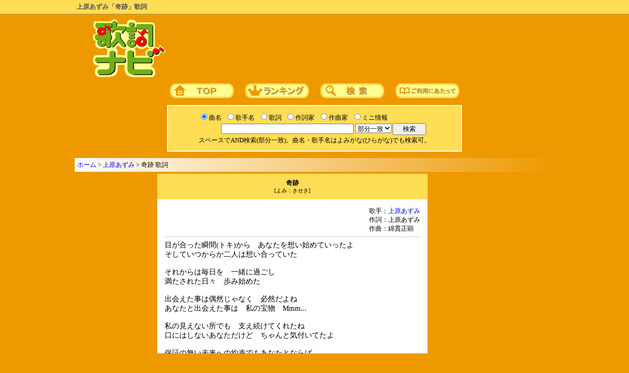

--- FILE ---
content_type: text/html; charset=Shift_JIS
request_url: https://kashinavi.com/song_view.html?18417
body_size: 4380
content:
<html>
<head>
<meta http-equiv="content-language" content="ja">
<meta http-equiv="Content-Type" content="text/html; charset=Shift_JIS">
<title>上原あずみ「奇跡」歌詞</title>
<meta name="description" content="上原あずみ「奇跡」の歌詞ページです。アルバム「生きたくはない僕等」収録曲。">
<meta name="viewport" content="width=1000, maximum-scale=1, user-scalable=1">
<meta http-equiv="content-style-type" content="text/css">
<meta http-equiv="content-script-type" content="text/javascript">

<style type="text/css">
@media print {
   .noprint { display: none !important; }
}
Body,tr,td{font-size:10pt; color:#000000;}
h1{font-size:1em; color:#555555; font-weight:bold; display:inline;}
h2{font-size:1em; color:#000000; font-weight:600; display:inline;}
h3,h4{font-size:1em; color:#000000; font-weight:600; display:inline;}
div.kashi{font-size:1.1em;}
A:visited{color:blue;}
A:link{color:blue;}
A:hover{color:red;}
A{text-decoration:none;}
a img{border-style:none;}
.span_sq{display:inline-block; text-align:center; padding:0px 5px; background:#FFFFFF; border:1px solid #999999; -webkit-border-radius:3px;}
</style>

<script type="application/ld+json">
{
"@context": "https://schema.org",
"@type": "BreadcrumbList",
"itemListElement": [{
"@type": "ListItem",
"position": 1,
"name": "ホーム",
"item": "https://kashinavi.com/"
},{
"@type": "ListItem",
"position": 2,
"name": "上原あずみ",
"item": "https://kashinavi.com/artist.html?artist=E4B88AE58E9FE38182E3819AE381BF"
},{
"@type": "ListItem",
"position": 3,
"name": "奇跡 歌詞",
"item": "https://kashinavi.com/song_view.html?18417"
}]
}
</script>
<script type="application/ld+json">
{
  "@context": "https://schema.org",
  "@type": "MusicRecording",
  "name": "奇跡",
  "byArtist": {
    "@type": "MusicGroup",
    "name": "上原あずみ"
  },
  "url": "https://kashinavi.com/song_view.html?18417",
  "inLanguage": "ja",
  "publisher": {
    "@type": "Organization",
    "name": "歌詞ナビ",
    "url": "https://kashinavi.com/"
  }
}
</script>
</head>
<body style="margin:0px; user-select: none;" bgcolor="#EE9900" oncopy="return false;" onSelectStart="return false;" oncontextmenu="return false;">
<div style="background:#ffdd55; position:relative; padding:5px; margin-bottom:10px; border-bottom:1px solid #999; overflow: hidden;"><div style="width:968px; margin:0 auto; overflow:hidden;">
<h1>上原あずみ「奇跡」歌詞</h1>
</div></div>

<center>


<table border=0 cellpadding=0 cellspacing=0>
<tr><td><a href="https://kashinavi.com/"><img src="/img/kashinavi.gif" alt="歌詞ナビ" width="152" height="121" border=0></a></td>
<td width="750" align=right>


<script async src="https://pagead2.googlesyndication.com/pagead/js/adsbygoogle.js?client=ca-pub-0634712899292918" crossorigin="anonymous"></script>
<!-- 歌詞ナビ 728×90 -->
<ins class="adsbygoogle"
     style="display:inline-block;width:728px;height:90px"
     data-ad-client="ca-pub-0634712899292918"
     data-ad-slot="7873043291"></ins>
<script>
     (adsbygoogle = window.adsbygoogle || []).push({});
</script>


</td>
</table>

<div id="nav">
<a href="https://kashinavi.com/"><img src="/img/bt_top.gif" width=130 height=30 alt="歌詞ナビTOPページ" style="margin:10px;"></a>
<a href="https://kashinavi.com/rank.html?rank=1"><img src="/img/bt_rank.gif" width=130 height=30 alt="ランキング" style="margin:10px;"></a>
<a href="https://kashinavi.com/#search"><img src="/img/bt_sc.gif" width=130 height=30 alt="詳細歌詞検索" style="margin:10px;"></a>
<a href="https://kashinavi.com/read_me.html"><img src="/img/bt_read.gif" width=130 height=30 alt="ご利用にあたって" style="margin:10px;"></a>
</div>

<form method="GET" ACTION="/search.php">
<table bgcolor="#FFFFFF" border=0 width=600 cellpadding=10>
<tr>

<td bgcolor="#FFDD55" nowrap align=center>

<table cellpadding=0 cellspacing=2 border=0>
<tr>
<td><input type="radio" name="r" value="kyoku" id="kyoku" checked><label for="kyoku" style="cursor:pointer;">曲名</label></td>
<td><input type="radio" name="r" value="kashu" id="kashu"><label for="kashu" style="cursor:pointer;">歌手名</label></td>
<td><input type="radio" name="r" value="kashi" id="kashi"><label for="kashi" style="cursor:pointer;">歌詞</label></td>
<td><input type="radio" name="r" value="sakushi" id="sakushi"><label for="sakushi" style="cursor:pointer;">作詞家</label></td>
<td><input type="radio" name="r" value="sakkyoku" id="sakkyoku"><label for="sakkyoku" style="cursor:pointer;">作曲家</label></td>
<td><input type="radio" name="r" value="info" id="info"><label for="info" style="cursor:pointer;">ミニ情報</label></td>
<td></td>
<tr>
<td colspan=6 nowrap align=right>
<input type="text" name="search" size="50" value="" style="width:270px;">
<select name="m">
<option value="bubun" selected>部分一致
<option value="front">前方一致
<option value="back">後方一致
<option value="full">完全一致
</select>
<input type="hidden" name="start" value="1">
</td>
<td><input type="submit" value="　検索　"></td>
<tr><td align=center colspan=7>
<font size=-1>スペースでAND検索(部分一致)。曲名・歌手名はよみがな(ひらがな)でも検索可。</font>
</td></table>

</td>
</table>

</form>


<p style="background:linear-gradient(to right, #fff, #e90);width:966px;text-align:left;padding:5px; margin:13px 0px 0px 0px; border:0px; border-style:outset;">
<a href="https://kashinavi.com/">ホーム</a> &gt; <a href="https://kashinavi.com/artist.html?artist=E4B88AE58E9FE38182E3819AE381BF">上原あずみ</a> &gt; 奇跡 歌詞</p>

<table border=0 width=966 cellpadding=4 cellspacing=0><tr>

<td valign=top width=160>


<div style="width:160px; margin-bottom:8px;">


<script async src="https://pagead2.googlesyndication.com/pagead/js/adsbygoogle.js?client=ca-pub-0634712899292918" crossorigin="anonymous"></script>
<!-- 歌詞ナビ,160x600 -->
<ins class="adsbygoogle"
     style="display:block"
     data-ad-client="ca-pub-0634712899292918"
     data-ad-slot="2060940386"
     data-ad-format="auto"
     data-full-width-responsive="true"></ins>
<script>
     (adsbygoogle = window.adsbygoogle || []).push({});
</script>


</div>

</td>

<td valign=top align=center width=550>
<div style="background:#FFDD55; padding:10px;"><h2>奇跡</h2><br><span style="font-size:0.8em;">[よみ：きせき]</span></div>

<table border=0 bgcolor="#FFFFFF" width=550 cellpadding=5 cellspacing=10 style="margin-bottom:8px;"><tr><td align=right>

<div style="text-align:right;"><div style="text-align:left; display: inline-block;">歌手：<a href="/artist.html?artist=E4B88AE58E9FE38182E3819AE381BF" title="上原あずみ 歌詞一覧">上原あずみ</a><br>作詞：上原あずみ<br>作曲：綿貫正顕
</div></div>


<hr color="#cccccc" noshade size=1>

<div align=left class="noprint" onSelectStart="return false;" oncontextmenu="return false;" style="user-select: none;">
<div class="kashi" oncopy="return false;" unselectable="on;">目が合った瞬間(トキ)から　あなたを想い始めていったよ<br>そしていつからか二人は想い合っていた<br><br>それからは毎日を　一緒に過ごし<br>満たされた日々　歩み始めた<br><br>出会えた事は偶然じゃなく　必然だよね<br>あなたと出会えた事は　私の宝物　Mmm...<br><br>私の見えない所でも　支え続けてくれたね<br>口にはしないあなただけど　ちゃんと気付いてたよ<br><br>保証の無い未来への約束でもあなたとならば<br>交せたよね<br><br>不器用な所も　口下手な所だって<br>あなたを無条件に愛してる　本当だよ　Mmm...<br><br>私の全てをかけて　この愛を繋いでみせたい<br><br>あなたと出会えた奇跡　想い合えた奇跡<br>あなたを創り上げている　全てを愛してる　Mmm...<br><br>輝く奇跡</div>
</div>

<hr color="#cccccc" noshade size=1>

<p style="text-align:left; margin:0;">アルバム「生きたくはない僕等」収録曲</p>
<hr color="#cccccc" noshade size=1>

</td></table>

<table border=0 cellspacing=0 cellpadding=5 width=550 style="margin-bottom:8px;">
<tr><td bgcolor="#FFEEBB">上原あずみの人気ランキング</td>
<tr><td bgcolor="#FFFFFF">
<div style="list-style:none; margin:0px; padding:5px;">
<span style="margin-bottom:10px; display:inline-block; text-align: center; width: 1.5em; background-image: linear-gradient(to top left, #FFDD00, #DD8800, #EEAA00, #FFFF66, #EEBB00, #DDAA00, #BB7700); border: 1px solid #999999; -webkit-border-radius: 3px;">1</span> <a href="/song_view.html?12791" title="上原あずみ「無色」歌詞">無色</a><font color=red>♪</font><font color="#555555">いくら泣いても涙ってものは 決...</font><br>
<span style="margin-bottom:10px; display:inline-block; text-align: center; width: 1.5em; background-image: linear-gradient(to top left, #BBBBBB, #CCCCCC, #FFFFFF, #AAAAAA, #CCCCCC); border: 1px solid #999999; -webkit-border-radius: 3px;">2</span> <a href="/song_view.html?18421" title="上原あずみ「秘密」歌詞">秘密</a><font color=red>♪</font><font color="#555555">あの場所へ戻りたい 引き返した...</font><br>
<span style="margin-bottom:10px; display:inline-block; text-align: center; width: 1.5em; background-image: linear-gradient(to top left, #DDCCAA, #BB7766, #FFDDBB, #BB7766, #CCBB99); border: 1px solid #999999; -webkit-border-radius: 3px;">3</span> <a href="/song_view.html?18420" title="上原あずみ「Song for you～精一杯力一杯～」歌詞">Song for you～精一杯力一杯～</a><font color=red>♪</font><font color="#555555">何が正しい 何が間違いって位は...</font><br>
<span style="margin-bottom:10px; display:inline-block; text-align: center; width: 1.5em; background:#FFFFFF; border: 1px solid #999999; -webkit-border-radius: 3px;">4</span> <a href="/song_view.html?18414" title="上原あずみ「Last moment」歌詞">Last moment</a><font color=red>♪</font><font color="#555555">青々と繁った 木々が騒めきだす...</font><br>
<span style="margin-bottom:10px; display:inline-block; text-align: center; width: 1.5em; background:#FFFFFF; border: 1px solid #999999; -webkit-border-radius: 3px;">5</span> <a href="/song_view.html?18422" title="上原あずみ「Never free」歌詞">Never free</a><font color=red>♪</font><font color="#555555">誰の腕に包まれてても 誰の愛に...</font><br>
<span style="margin-bottom:10px; display:inline-block; text-align: center; width: 1.5em; background:#FFFFFF; border: 1px solid #999999; -webkit-border-radius: 3px;">6</span> <a href="/song_view.html?18419" title="上原あずみ「Shiny way」歌詞">Shiny way</a><font color=red>♪</font><font color="#555555">汚れているから 笑えないんじゃ...</font><br>
<span style="margin-bottom:10px; display:inline-block; text-align: center; width: 1.5em; background:#FFFFFF; border: 1px solid #999999; -webkit-border-radius: 3px;">7</span> <a href="/song_view.html?18418" title="上原あずみ「U&I」歌詞">U&I</a><font color=red>♪</font><font color="#555555">あの日涙してありがとうと言った...</font><br>
<span style="margin-bottom:10px; display:inline-block; text-align: center; width: 1.5em; background:#FFFFFF; border: 1px solid #999999; -webkit-border-radius: 3px;">8</span> <a href="/song_view.html?18416" title="上原あずみ「人生ゲーム」歌詞">人生ゲーム</a><font color=red>♪</font><font color="#555555">あなたにはあなたの 誰かには誰...</font><br>
<span style="margin-bottom:10px; display:inline-block; text-align: center; width: 1.5em; background:#FFFFFF; border: 1px solid #999999; -webkit-border-radius: 3px;">9</span> <a href="/song_view.html?18415" title="上原あずみ「Maze」歌詞">Maze</a><font color=red>♪</font><font color="#555555">どうして&quot;空&quot;は&quot;空&quot;というの ど...</font><br>
<span style="display:inline-block; text-align: center; width: 1.5em; background:#FFFFFF; border: 1px solid #999999; -webkit-border-radius: 3px;">10</span> <a href="/song_view.html?18412" title="上原あずみ「ママレード☆ラブ」歌詞">ママレード☆ラブ</a><font color=red>♪</font><font color="#555555">どこへ行っても 何をしていたっ...</font><br>
</div>
</td>
<tr><td bgcolor="#FFEEBB" align=right><a href="/artist.html?artist=E4B88AE58E9FE38182E3819AE381BF">上原あずみの歌詞一覧&#9654;</a></td>
</table>






<table border=0 width=550 bgcolor="#FFEEBB" cellspacing=5 style="margin-bottom:8px;">
<tr><td>
<div oncopy="if(this.contains(getSelection().getRangeAt(0).commonAncestorContainer))event.stopPropagation();">
このページのURL<br>
<INPUT size=50 readonly value="https://kashinavi.com/song_view.html?18417" type=text onclick="this.select();">

<hr color="#cccccc" noshade size=1>

リンク用タグ<br>
<TEXTAREA rows=3 cols=60 onclick="this.select()" readonly>&lt;a href=&quot;https://kashinavi.com/song_view.html?18417&quot;&gt;上原あずみ 奇跡 歌詞&lt;/a&gt;</TEXTAREA>
</div>
</td>
</table>


</td>

<td valign=top width=250 align=center>


<div style="width:250px;">


<script async src="https://pagead2.googlesyndication.com/pagead/js/adsbygoogle.js?client=ca-pub-0634712899292918" crossorigin="anonymous"></script>
<!-- 歌詞ナビ レスポンシブ -->
<ins class="adsbygoogle"
     style="display:block"
     data-ad-client="ca-pub-0634712899292918"
     data-ad-slot="8662813303"
     data-ad-format="auto"
     data-full-width-responsive="true"></ins>
<script>
     (adsbygoogle = window.adsbygoogle || []).push({});
</script>


</div>

</td>
</table>




<div id="footer" style="width:964px;background:#FFDD55;padding:5px;margin:5px;border:1px; border-style:outset;">
<a href="https://kashinavi.com/">ホーム</a>｜<a href="https://kashinavi.com/rank.html?rank=1">ランキング</a>｜<a href="https://kashinavi.com/#search">詳細歌詞検索</a>｜<a href="https://kashinavi.com/read_me.html">ご利用にあたって</a>
</div>

<div style="color:white;">著作権法等の理由により、歌詞の印刷・コピー・複製を禁止しております。</div>
<p style="margin-top:0; color:white;">JASRAC許諾番号：9008177008Y38026　NexTone許諾番号：ID000003176</p>
<p style="margin:0; color:white;">Copyright (C) 2005-2026 SANDY NET SYSTEM CO.,LTD. All Rights Reserved.</p>

</center>


</body>
</html>

--- FILE ---
content_type: text/html; charset=utf-8
request_url: https://www.google.com/recaptcha/api2/aframe
body_size: 267
content:
<!DOCTYPE HTML><html><head><meta http-equiv="content-type" content="text/html; charset=UTF-8"></head><body><script nonce="V8miLweRUVAOHyem9xBPhg">/** Anti-fraud and anti-abuse applications only. See google.com/recaptcha */ try{var clients={'sodar':'https://pagead2.googlesyndication.com/pagead/sodar?'};window.addEventListener("message",function(a){try{if(a.source===window.parent){var b=JSON.parse(a.data);var c=clients[b['id']];if(c){var d=document.createElement('img');d.src=c+b['params']+'&rc='+(localStorage.getItem("rc::a")?sessionStorage.getItem("rc::b"):"");window.document.body.appendChild(d);sessionStorage.setItem("rc::e",parseInt(sessionStorage.getItem("rc::e")||0)+1);localStorage.setItem("rc::h",'1767692781815');}}}catch(b){}});window.parent.postMessage("_grecaptcha_ready", "*");}catch(b){}</script></body></html>